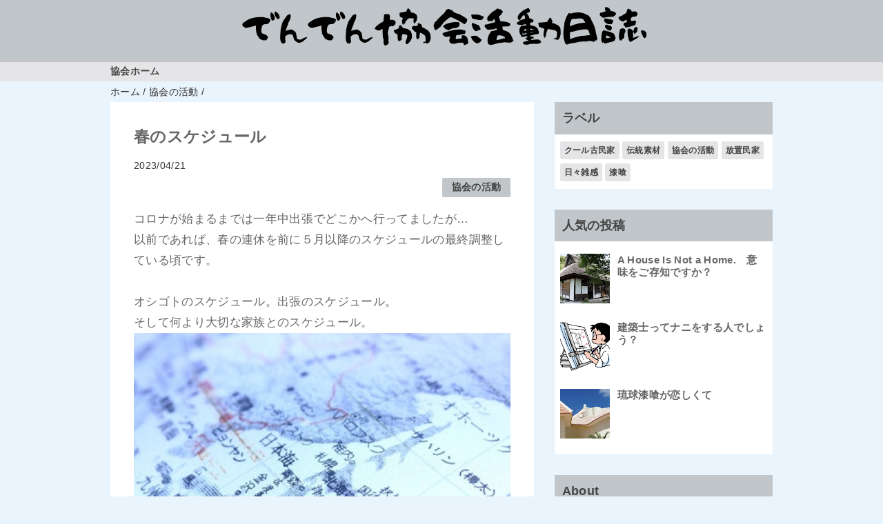

--- FILE ---
content_type: text/html; charset=UTF-8
request_url: https://blog.denden-kyokai.com/2023/04/blog-post_21.html
body_size: 12436
content:
<!DOCTYPE html>
<html class='v2' dir='ltr' lang='ja' xmlns='http://www.w3.org/1999/xhtml' xmlns:b='http://www.google.com/2005/gml/b' xmlns:data='http://www.google.com/2005/gml/data' xmlns:expr='http://www.google.com/2005/gml/expr'>
<head>
<link href='https://www.blogger.com/static/v1/widgets/335934321-css_bundle_v2.css' rel='stylesheet' type='text/css'/>
<meta content='width=device-width,initial-scale=1.0,minimum-scale=1.0' name='viewport'/>
<!-- blogger auto create.start -->
<meta content='text/html; charset=UTF-8' http-equiv='Content-Type'/>
<meta content='blogger' name='generator'/>
<link href='https://blog.denden-kyokai.com/favicon.ico' rel='icon' type='image/x-icon'/>
<link href='https://blog.denden-kyokai.com/2023/04/blog-post_21.html' rel='canonical'/>
<link rel="alternate" type="application/atom+xml" title="でんでん協会&#12288;活動日誌 - Atom" href="https://blog.denden-kyokai.com/feeds/posts/default" />
<link rel="alternate" type="application/rss+xml" title="でんでん協会&#12288;活動日誌 - RSS" href="https://blog.denden-kyokai.com/feeds/posts/default?alt=rss" />
<link rel="service.post" type="application/atom+xml" title="でんでん協会&#12288;活動日誌 - Atom" href="https://www.blogger.com/feeds/7028789305574650285/posts/default" />

<link rel="alternate" type="application/atom+xml" title="でんでん協会&#12288;活動日誌 - Atom" href="https://blog.denden-kyokai.com/feeds/6179710628128300221/comments/default" />
<!--Can't find substitution for tag [blog.ieCssRetrofitLinks]-->
<link href='https://blogger.googleusercontent.com/img/b/R29vZ2xl/AVvXsEhJ-KJQpKHp3FUFooK3IFigoCZK138wfSgrA5acnwUB81A0EHCHhg40fT3oYI2_evu97Ah9St-ypDfHjZTU8pDgFzqZ8szLCzIHY-1wed8bQRmgfJgMMlj25poSUc7DW5EDjuEIeC_0PP6J/s640/d3356f8c0915321271cd02e2fbdd2ffe_s.jpg' rel='image_src'/>
<meta content='https://blog.denden-kyokai.com/2023/04/blog-post_21.html' property='og:url'/>
<meta content='春のスケジュール' property='og:title'/>
<meta content='伝統素材伝承支援協会の活動に関するブログです。' property='og:description'/>
<meta content='https://blogger.googleusercontent.com/img/b/R29vZ2xl/AVvXsEhJ-KJQpKHp3FUFooK3IFigoCZK138wfSgrA5acnwUB81A0EHCHhg40fT3oYI2_evu97Ah9St-ypDfHjZTU8pDgFzqZ8szLCzIHY-1wed8bQRmgfJgMMlj25poSUc7DW5EDjuEIeC_0PP6J/w1200-h630-p-k-no-nu/d3356f8c0915321271cd02e2fbdd2ffe_s.jpg' property='og:image'/>
<!-- blogger auto create.end -->
<!-- by QooQ.start -->
<title>春のスケジュール-でんでん協会&#12288;活動日誌</title>
<meta content='article' property='og:type'/>
<meta content='でんでん協会　活動日誌' property='og:site_name'/>
<meta content='summary_large_image' name='twitter:card'/>
<!-- by QooQ.end -->
<style id='page-skin-1' type='text/css'><!--
/*-----------------------------------------------------------------------------
Name:      QooQ list
Version:   1.26
Author:    くうく堂
Copyright: くうく堂
Url:       https://qooq.dododori.com
Lisense:   カスタマイズは自由です.販売,再配布は禁止です
----------------------------------------------------------------------------- */
/*
<Group description="文字の色">
<Variable name="font.color" description="普通の文字色" type="color"
default="#454545"/>
<Variable name="font.link" description="リンクの色" type="color"
default="#779cff"/>
<Variable name="font.light" description="うす文字の色" type="color"
default="#999"/>
</Group>
<Group description="ブランドカラー">
<Variable name="brand.color" description="ブランドカラー" type="color"
default="#aeddcd"/>
<Variable name="brand.font" description="ブランドカラー部分の文字色" type="color"
default="#fff"/>
<Variable name="brand.subcolor" description="ブランドサブカラー" type="color"
default="#ff9d76"/>
<Variable name="brand.subfont" description="ブランドサブカラー部分の文字色" type="color"
default="#ffffff"/>
</Group>
<Group description="背景色など">
<Variable name="other.topback" description="最背景色" type="color"
default="#f6f5f5"/>
<Variable name="other.back" description="コンテンツの背景色" type="color"
default="#fff"/>
<Variable name="other.border" description="関連記事などのうすい枠線" type="color"
default="#eee"/>
</Group>
*/
/****************************************
もくじ
１初期化処理-*基本いじらない
２全体設定
３ナビゲーション
４ヘッダー
５パンくずリスト
６記事一覧
７個別記事
８サイドバー
９フッター
10個別アイテム&#65288;タグクラウド&#65289;
*****************************************/
/****************************************
初期化処理-*基本いじらない
*****************************************/
abbr,address,article,aside,audio,b,blockquote,body,canvas,caption,cite,code,dd,del,details,dfn,div,dl,dt,em,fieldset,figcaption,figure,footer,form,h1,h2,h3,h4,h5,h6,header,hgroup,html,i,iframe,img,ins,kbd,label,legend,li,main,mark,menu,nav,object,ol,p,pre,q,samp,section,small,span,strong,sub,summary,sup,table,tbody,td,tfoot,th,thead,time,tr,ul,var,video{margin:0;padding:0;border:0;outline:0;font-size:100%;vertical-align:baseline;background:transparent}article,aside,details,figcaption,figure,footer,header,hgroup,main,menu,nav,section{display:block}blockquote,q{quotes:none}blockquote:after,blockquote:before,q:after,q:before{content:'';content:none}a{margin:0;padding:0;font-size:100%;vertical-align:baseline;background:transparent}ins{text-decoration:none}*,:after,:before{-webkit-box-sizing:border-box;-moz-box-sizing:border-box;-o-box-sizing:border-box;-ms-box-sizing:border-box;box-sizing:border-box}html{font-size:62.5%}body{text-align:left;word-wrap:break-word;overflow-wrap:break-word;font-size:1.7rem;font-weight:500;line-height:1.2;letter-spacing:.02em;min-width:60pc}.container{margin:auto;width:86%;min-width:60pc}a{text-decoration:none;color:inherit}img{height:auto;vertical-align:bottom}iframe,img{max-width:100%}.separator a{margin-left:0!important;margin-right:0!important}.separator a,.separator img{display:inline-block}.section{margin:0}.widget ol,.widget ul{padding:0}.widget-content li{list-style-type:none}.widget .post-body ol,.widget .post-body ul{padding-left:2em;padding-right:0}.Header h1{margin-bottom:0}.status-msg-wrap{margin:0}.status-msg-body{text-align:left}.status-msg-border{border:0}.status-msg-bg{background:0}.gsc-search-box{margin-bottom:0!important}table.gsc-search-box{background:#fff;border-radius:18px;max-width:16em}input.gsc-search-button{-webkit-appearance:none;-moz-appearance:none;appearance:none;padding:0 .8em;border:0;outline:0;margin-left:0!important;border-radius:18px;font-weight:700;height:2.5em;font-size:14px;cursor:pointer}.gsc-input{padding-right:0!important}input.gsc-input{-webkit-appearance:none;-moz-appearance:none;appearance:none;padding:0 1em;border:0;outline:0;background:#fff;border-radius:18px;height:2.5em;font-size:14px;width:100%}.cloud-label-widget-content{text-align:left}.label-size{font-size:80%!important;opacity:1!important;display:inline-block}@media(max-width:768px){body{font-size:1.6rem;min-width:0}.container{width:96%;min-width:0}#navigation-label{display:block}#navigation-list{display:none}#navigation-button:checked~#navigation-list{display:flex}.twitter-timeline{width:770px!important}}@media(max-width:480px){#main.width-100 .container{width:100%}.width-100 #sub-content,.width-100 .breadcrumbs{width:96%;margin-right:auto;margin-left:auto}}
/****************************************
全体設定
*****************************************/
body{
font-family: "游ゴシック体", "Yu Gothic", YuGothic, "ヒラギノ角ゴシック Pro", "Hiragino Kaku Gothic Pro", 'メイリオ' , Meiryo , Osaka, "ＭＳ Ｐゴシック", "MS PGothic", sans-serif;
background: #eaf4fc;
color: #666666;
}
/* 2カラム設定 */
#main-inner{
display: flex;
}
#main-content{
margin-right: 30px;
width: calc(100% - 346px);
flex-shrink: 0;
}
#sub-content{
margin-top: 30px;
width: 316px;
flex-shrink: 0;
}
@media ( max-width : 768px ) {
#main-inner{
display: block;
}
#main-content{
margin-right: 0;
width: 100%;
}
#sub-content{
width: 100%;
}
}
/****************************************
ナビゲーション
*****************************************/
#navigation{
padding: .2em 0 .2em 0;
font-size: 1.5rem;
background: #e5e4e6;
color: #454545;
font-size:80%
}
#navigation a{
color: inherit;
}
#navigation-button,
#navigation-label{
display: none;
}
#navigation-content ul{
display: flex;
flex-wrap: wrap;
}
#navigation-content li{
margin-right: 1em;
list-style: none;
}
#navigation-content li a{
font-weight: bold;
}
@media ( max-width : 768px ) {
#navigation-label{
display: block;
text-align: center;
}
#navigation-content{
display:none;
}
#navigation-button:checked ~ #navigation-content{
display: flex;
}
}
/****************************************
ヘッダー
*****************************************/
#header{
background: #c0c6c9;
color: #454545;
}
#header a{
color: inherit;
}
#header-inner{
padding: 1em 0 1em 0;
}
#header-img-wrapper{
text-align: center;
}
#header-img{
}
#header-title{
font-size: 110%;
font-weight: bold;
}
#header-text{
font-size: 80%;
font-weight: bold;
}
/****************************************
パンくずリスト
*****************************************/
.breadcrumbs{
line-height: 1;
font-size: 14px;
margin-top: 8px;
background: inherit;
color: #333333;
}
/* 404メッセージ */
.status-msg-wrap{
color:  #333333;
}
/****************************************
記事一覧
*****************************************/
#list{
margin-top: 8px;
}
#list a{
color: inherit;
}
.list-item{
display: flex;
align-items: center;
background: #ffffff;
position: relative;
padding: 1em;
}
.list-item:after{
content:"";
display: block;
position: absolute;
width: 90%;
height: 1px;
border-bottom: solid 1px #eeeeee;
left: 5%;
bottom: 0;
}
.list-item:last-child:after{
content: none;
}
.list-item-img-box{
flex-basis: 110px;
}
.list-item-img{
display: block;
width: 100px;
height: 100px;
object-fit: cover;
}
.list-item-img-def{
display: block;
width: 100px;
height: 100px;
object-fit: cover;
}
.list-item-inner{
flex-grow: 1;
padding: .5em;
}
.list-item-date{
color: #333333;
font-size: 80%;
}
.list-item-category{
margin-top: .5em;
display: flex;
flex-wrap: wrap;
justify-content: flex-end;
font-size: 80%;
font-weight: bold;
}
.list-item-category-item{
display: block;
margin-top: .1em;
margin-left: .1em;
padding: .3em 1em;
border-radius: 2px;
background: #c0c6c9;
color: #454545;
}
.list-item-title{
font-weight: bold;
}
@media ( max-width : 480px ) {
#list{
display: block;
}
}
/****************************************
個別記事
*****************************************/
#single{
padding: 2em;
margin-top: 8px;
background: #ffffff;
}
/* 個別記事見出し */
#singler-header{
}
#single-header-date{
font-size: 80%;
margin-top: 1.25em;
color: #333333;
}
#single-header-title{
font-size: 2.3rem;
font-weight: bold;
}
#single-header .single-share{
margin-top: 1em;
}
#single-header-category{
display: flex;
flex-wrap: wrap;
justify-content: flex-end;
margin-top: .5em;
font-size: 80%;
font-weight: bold;
}
.single-header-category-item{
display: block;
margin-top: .1em;
margin-left: .1em;
padding: .3em 1em;
border-radius: 2px;
background: #c0c6c9;
color: #454545;
}
/* アドセンスのデザイン指定 */
#ad-1{
/* アドセンス広告1を使う場合有効にする */
/* margin-top: 1em; */
overflow: hidden;
}
#ad-2{
margin-top: 2em;
overflow: hidden;
}
/* 個別記事本文 */
#single-content{
margin-top: 1em;
line-height: 1.8;
}
#single-content a{
color: #779cff;
}
#single-content h2{
font-size: 2.26rem;
font-weight: bold;
padding: .8em .5em;
margin-bottom: 1em;
margin-top: 2em;
border-radius: 2px;
line-height: 1.2;
background: #c0c6c9;
color: #454545;
}
#single-content h3{
font-size: 2.26rem;
font-weight: bold;
margin-bottom: 1em;
margin-top: 2em;
padding: .5em 0;
line-height: 1.2;
border-bottom: solid 2px #c0c6c9;
}
#single-content h4{
display: table;
padding: .5em 2em;
border-radius: 2px;
line-height: 1.2;
background: #c0c6c9;
color: #454545;
}
#single-content blockquote{
margin: 1em;
display: flex;
}
#single-content blockquote:before{
content:'\201D';
font-size: 400%;
margin-top: -.25em;
line-height: 1;
}
/* 個別記事下部 */
#single-footer{
}
/* SNSボタン */
#single-footer .single-share{
margin-top: 4em;
margin-bottom: 4em;
}
.single-share{
display: flex;
justify-content: center;
}
.single-share-facebook,
.single-share-twitter,
.single-share-hatena,
.single-share-pocket,
.single-share-line{
text-align: center;
font-weight: bold;
margin: 0 .3em;
border-radius: 3px;
display: block;
padding: .2em 1em;
color: white;
}
.single-share-facebook{
background: #3B5998;
}
.single-share-twitter{
background: #55acee;
}
.single-share-hatena{
background: #008fde;
}
.single-share-pocket{
background: #ef3f56;
}
.single-share-line{
background: #00B900;
}
/* 前後の記事 */
#blog-pager{
margin-top: 30px;
margin-bottom: 0;
}
#blog-pager-newer-link,
#blog-pager-older-link{
padding: 1em;
font-weight: bold;
border-radius: 2em;
background: #e5e4e6;
color: #454545;
}
/* コメント */
#comments{
margin-top: 2em;
}
/* フッターカテゴリ */
#single-footer-category{
margin-top: 2em;
}
.single-footer-category-item{
display: table;
margin: 1em auto 0 auto;
padding: 1em;
font-weight: bold;
border-radius: 3px;
background: #c0c6c9;
color: #454545;
}
/* 関連記事 */
#mrp-wrapper{
margin-top: 2em;
}
#mrp-title{
font-weight: bold;
}
#mrp-content{
display: flex;
flex-wrap: wrap;
}
.mrp-post{
position: relative;
flex-basis: 150px;
padding: .5em 1em;
margin: .1em;
border: solid 1px #eeeeee;
background: #ffffff;
}
.mrp-post-img{
display: block;
border-radius: 0%;
width: 72px;
height: 72px;
object-fit: cover;
margin: 0 auto 0 auto;
}
.mrp-post-title{
margin-top: .5em;
font-size: 80%;
font-weight: bold;
}
.mrp-post-link{
position: absolute;
top: 0;
left: 0;
width: 100%;
height: 100%;
}
@media ( max-width : 480px ) {
#single{
padding: 1.5em 1em 1em 1em;
}
#single-header-title{
font-size: 1.9rem;
}
#single-content h2,
#single-content h3{
font-size: 1.9rem;
}
}
/****************************************
サイドバー
*****************************************/
#sub-content{
font-size: 1.5rem;
}
#sub-content a{
color: #779cff;
}
#sub-content .widget{
background: #ffffff;
border-radius: 2px;
}
#sub-content .widget-content,
#sub-content .contact-form-widget{
padding: .5em;
}
#sub-content .widget h2{
font-size: 1.8rem;
padding: .6em;
background: #c0c6c9;
color: #454545;
}
/****************************************
フッター
*****************************************/
#footer{
font-size: 1.5rem;
margin-top: 30px;
background-color: #ffffff;
}
#footer a{
color: #779cff;
}
#footer-inner{
display: flex;
}
#footer-item1,
#footer-item2,
#footer-item3{
flex-basis: 29.3333%;
margin-left: 2%;
margin-right: 2%;
}
#footer .widget{
padding-top: 30px;
}
#footer .widget:last-child{
padding-bottom: 30px;
}
#copyright{
text-align: center;
font-size: 70%;
margin-top: 1em;
color: #333333;
letter-spacing: 0;
}
#copyright:before{
content:"Copyright \0a9 ";
}
#copyright:after{
content:" All Rights Reserved.";
}
#designed-by{
text-align: center;
font-size: 70%;
margin-bottom: 1em;
color: #333333;
letter-spacing: 0;
}
#designed-by:before{
content:"designed by ";
}
.Attribution{
color: #333333;
font-size: 70%;
}
.Attribution a{
color: inherit !important;
}
@media ( max-width : 768px ) {
#footer-inner{
display: block;
}
}
/****************************************
個別アイテム
*****************************************/
/* タグクラウド */
.label-size{
padding: .5em;
border-radius: 3px;
margin: .25em 0;
background: #e5e4e6;
color: #454545;
}
.label-size a{
color: inherit !important;
}
.widget h2{
font-size: 110%;
}
.widget h2,
.widget .widget-content{
font-weight: bold;
}
.popular-posts a{
color: #666666 !important;
}
.post-summary h3 a{
color: #666666 !important;
}
table.gsc-search-box{
border: solid 1px #eeeeee;
}
input.gsc-search-button{
background: #e5e4e6;
color: #454545;
}
input.gsc-input{
color: #666666;
}
/*&#8595;蛍光ペン風マーカー&#8595;*/
b {
background: linear-gradient(transparent 60%, #e5e4e6 60%);
}.container {
width: 70%;
}
--></style>
<script>
//<![CDATA[
//mrp-v1.04
var relatedAry=new Array;function mrp_input(e){for(var t=0;t<e.feed.entry.length;t++){var r=new Object,n=e.feed.entry[t];r.title=n.title.$t;try{r.thumbnail=n.media$thumbnail.url}catch(e){r.thumbnail="noneImage"}for(var l=0;l<n.link.length;l++)if("alternate"==n.link[l].rel){r.link=n.link[l].href;break}for(var i=0,m=0;m<relatedAry.length;m++)if(r.link==relatedAry[m].link){i=1;break}i||relatedAry.push(r)}}function mrp_output(e){for(var t,r,n,l,a,i=mrpMax<relatedAry.length?mrpMax:relatedAry.length,d=document.getElementById("mrp-content"),m=[],s=0;m.push(s++)<relatedAry.length;);if(m=m.sort(function(){return Math.random()-.5}),relatedAry.length<=1)(a=document.createElement("p")).textContent="関連する記事はありません。",d.appendChild(a);else for(var p=0;p<i;p++)t=relatedAry[m[p]],mrpPosturl!=t.link&&((r=document.createElement("div")).setAttribute("class","mrp-post"),"noneImage"!=t.thumbnail&&((n=document.createElement("img")).setAttribute("src",t.thumbnail),n.setAttribute("class","mrp-post-img"),r.appendChild(n)),(a=document.createElement("p")).setAttribute("class","mrp-post-title"),a.textContent=t.title,r.appendChild(a),(l=document.createElement("a")).setAttribute("href",t.link),l.setAttribute("class","mrp-post-link"),r.appendChild(l),d.appendChild(r))}
//]]>
</script>
<script type='text/javascript'>
        (function(i,s,o,g,r,a,m){i['GoogleAnalyticsObject']=r;i[r]=i[r]||function(){
        (i[r].q=i[r].q||[]).push(arguments)},i[r].l=1*new Date();a=s.createElement(o),
        m=s.getElementsByTagName(o)[0];a.async=1;a.src=g;m.parentNode.insertBefore(a,m)
        })(window,document,'script','https://www.google-analytics.com/analytics.js','ga');
        ga('create', 'UA-37832108-2', 'auto', 'blogger');
        ga('blogger.send', 'pageview');
      </script>
<!-- [START] 目次作成プラグイン-->
<script>
    //以下のオプションを好みに合わせて変更して下さい
    //オプションの詳しい説明は&#12289;(https://www.sukerou.com/2018/10/blogger-table-of-contents-javascript.html)を参照
    var toc_options = {
      target: ["h2", "h3", "h4"],
      autoNumber:  true,
      condTargetCount: 2,
      insertPosition: "firstHeadBefore",
      showToc: true,
      width: "auto",
      marginTop: "20px",
      marginBottom: "20px",
      indent: "20px",
      postBodySelector: ".widget.Blog"
    };


 //これ以降のソースは編集しないでください
    (function(i){var j=0;document.addEventListener("DOMContentLoaded",function(){var p=document.querySelector(toc_options.postBodySelector);if(p==null||typeof p==="undefined"){reutrn}if(toc_options.target.length==0){return}rootContent=h(toc_options,p);if(rootContent.children.length>=toc_options.condTargetCount){var q=c(rootContent);o(q)}});function h(q,p){var u=q.target.length;var t=function(E,D,w){var z=q.target[E];var x=E<u-1?q.target[E+1]:"";var y="toc_headline_"+(++j);var F=g(z,m(D),E+1,y);w.children.push(F);D.id=y;var A=f(D);if(x==""){return}while(true){if(A==null||typeof A==="undefined"){break}if(b(A)==z){break}if(b(A)==x){t(E+1,A,F)}else{var B=A.getElementsByTagName(x);for(var C=0;C<B.length;C++){t(E+1,B[C],F)}}var A=f(A)}};var r=g("ROOT","",0);var v=p.getElementsByTagName(q.target[0]);for(var s=0;s<v.length;s++){t(0,v[s],r,"")}return r}function c(s){var r=document.createElement("div");r.classList.add("b-toc-container");r.style.marginTop=toc_options.marginTop;r.style.marginBottom=toc_options.marginTop;if(toc_options.width=="100%"){r.style.display="block"}else{r.style.width=toc_options.width}var q=document.createElement("p");var w=document.createElement("span");var v=document.createElement("span");var u=document.createElement("span");v.classList.add("b-toc-show-wrap");u.classList.add("b-toc-show-wrap");var y=document.createElement("a");w.innerText="目次";v.innerText="[";u.innerText="]";y.href="javascript:void(0);";q.appendChild(w);q.appendChild(v);q.appendChild(y);q.appendChild(u);var t=function(z){var p=typeof z==="boolean"?z:e(r,"hide");if(p){y.innerText="非表示";r.classList.remove("hide")}else{y.innerText="表示";r.classList.add("hide")}};y.addEventListener("click",t);t(toc_options.showToc);var x=document.createElement("ul");s.children.forEach(function(z,p){n(x,z,(p+1)+"")});r.appendChild(q);r.appendChild(x);return r}function n(s,u,w){var p=document.createElement("li");var q=document.createElement("a");p.style.paddingLeft=toc_options.indent;q.href="#"+u.id;if(toc_options.autoNumber){var t=document.createElement("span");t.classList.add("toc-number");t.innerText=w}var v=document.createElement("span");v.classList.add("toc-text");v.innerText=u.text;if(toc_options.autoNumber){q.appendChild(t)}q.appendChild(v);p.appendChild(q);s.appendChild(p);if(u.children.length>0){var r=document.createElement("ul");p.appendChild(r);u.children.forEach(function(y,x){n(r,y,w+"."+(x+1))})}}function o(q){var r=null;var p=document.querySelector(toc_options.postBodySelector);if(toc_options.insertPosition=="firstHeadBefore"||toc_options.insertPosition=="firstHeadAfter"){r=p.querySelector(toc_options.target[0])}else{if(toc_options.insertPosition=="top"){r=p}}if(r==null){return}if(toc_options.insertPosition=="firstHeadBefore"){k(r,q)}else{if(toc_options.insertPosition=="firstHeadAfter"){a(r,q)}else{if(toc_options.insertPosition=="top"){k(r,q)}}}}function g(q,r,p,s){return{tagName:q,text:r,children:[],nestLevel:p,id:s}}function m(p){return p.innerText}function f(p){return p.nextElementSibling}function d(p){return p.previousElementSibling}function b(p){return p.tagName.toLowerCase()}function e(p,q){return p.classList.contains(q)}function l(p){return p.parentNode}function a(q,s){var r=l(q);var p=f(q);if(r!=null&&p!=null){r.insertBefore(s,p)}}function k(p,r){var q=l(p);if(q!=null){q.insertBefore(r,p)}}})(window);
  </script>
<style type='text/css'>
    .b-toc-container{background:#f9f9f9;border:1px solid #aaa;padding:10px;margin-bottom:1em;margin-left:auto;margin-right:auto;width:auto;display:table;font-size:95%}.b-toc-container p{text-align:center;margin:0;padding:0}.b-toc-container ul{list-style-type:none;list-style:none;margin:0;padding:0}.b-toc-container>ul{margin:15px 0 0}.b-toc-container.hide>ul{display:none}.b-toc-container ul li{margin:0;padding:0 0 0 20px;list-style:none}.b-toc-container ul li:after,.b-toc-container ul li:before{background:0;border-radius:0;content:""}.b-toc-container ul li a{text-decoration:none;color:#008db7!important;font-weight:400; display: flex; align-items: flex-start; flex-wrap: nowrap; }.b-toc-container ul li .toc-number{margin:0 .5em 0 0;white-space: nowrap;}.b-toc-container ul li .toc-text:hover{text-decoration:underline}
  </style>
<!-- [END] 目次作成プラグイン-->
<link href='https://www.blogger.com/dyn-css/authorization.css?targetBlogID=7028789305574650285&amp;zx=c0b3dd33-9638-413e-b2ba-b0c93e2b281e' media='none' onload='if(media!=&#39;all&#39;)media=&#39;all&#39;' rel='stylesheet'/><noscript><link href='https://www.blogger.com/dyn-css/authorization.css?targetBlogID=7028789305574650285&amp;zx=c0b3dd33-9638-413e-b2ba-b0c93e2b281e' rel='stylesheet'/></noscript>
<meta name='google-adsense-platform-account' content='ca-host-pub-1556223355139109'/>
<meta name='google-adsense-platform-domain' content='blogspot.com'/>

<script async src="https://pagead2.googlesyndication.com/pagead/js/adsbygoogle.js?client=ca-pub-9457998093549823&host=ca-host-pub-1556223355139109" crossorigin="anonymous"></script>

<!-- data-ad-client=ca-pub-9457998093549823 -->

</head>
<body>
<div id='header'>
<div class='section' id='ヘッダー'><div class='widget Header' data-version='1' id='Header1'>
<div id='header-img-wrapper'>
<a href='https://blog.denden-kyokai.com/'>
<img alt='でんでん協会　活動日誌' id='header-img' src='https://blogger.googleusercontent.com/img/b/R29vZ2xl/AVvXsEjhzPhmC_3OHXf33K62F5YXTcMb95ko4VjtwheuZyOjSac1MUuY-iupNESSii0r5qeBZDAYrDOjTy0W7mjI4oyi8-RIHnFZbUbjJnYxR6ciFf0Gts2Jq9ec9rYNYqGQyHq6LKoDt5xKrvk/s1600/freefont_logo_ounenmouhitsu.png'/>
</a>
</div>
</div></div>
</div>
<div id='navigation'>
<div class='container'>
<label for='navigation-button' id='navigation-label'>=</label>
<input id='navigation-button' type='checkbox'/>
<div id='navigation-content'>
<div class='section' id='ナビゲーション'><div class='widget PageList' data-version='1' id='PageList1'>
<div class='widget-content'>
<ul>
<li><a href='https://www.denden-kyokai.com/'>協会ホーム</a></li>
</ul>
<div class='clear'></div>
</div>
</div></div>
</div>
</div>
</div>
<div class='width-100' id='main'>
<div class='container'>
<div id='main-inner'>
<div id='main-content'>
<div class='section' id='記事表示部分'><div class='widget Blog' data-version='1' id='Blog1'>
<div class='breadcrumbs' itemscope='itemscope' itemtype='http://schema.org/BreadcrumbList'>
<span itemprop='itemListElement' itemscope='itemscope' itemtype='http://schema.org/ListItem'>
<a href='https://blog.denden-kyokai.com/' itemprop='item'>
<span itemprop='name'>ホーム</span>
</a>
<meta content='1' itemprop='position'/>
</span> / 
  
<span itemprop='itemListElement' itemscope='itemscope' itemtype='http://schema.org/ListItem'>
<a href='https://blog.denden-kyokai.com/search/label/%E5%8D%94%E4%BC%9A%E3%81%AE%E6%B4%BB%E5%8B%95' itemprop='item'>
<span itemprop='name'>協会の活動</span>
</a>
<meta content='2' itemprop='position'/>
</span> / 
          
</div>
<div id='single'>
<div id='single-header'>
<h1 id='single-header-title'>春のスケジュール</h1>
<p id='single-header-date'>2023/04/21<span id='single-header-update'></span></p>
<script>
var pub_date =new Date("2023-04-21T11:55:00+09:00");
var up_date  =new Date("2023-04-21T02:55:00Z");
</script>
<script>
//<![CDATA[
var pub_y = pub_date.getFullYear();
var pub_m = ("0"+(pub_date.getMonth()+1)).slice(-2);
var pub_d = ("0"+pub_date.getDate()).slice(-2);

var up_y = up_date.getFullYear();
var up_m = ("0"+(up_date.getMonth()+1)).slice(-2);
var up_d = ("0"+up_date.getDate()).slice(-2);
 
if(pub_y == up_y && pub_m == up_m && pub_d == up_d){
}else{
    var up_text ="　更新：" + up_y + "/" + up_m + "/" + up_d + "";
    document.getElementById("single-header-update").innerHTML = up_text;
}
//]]>
</script>
<p id='single-header-category'>
<a class='single-header-category-item' href='https://blog.denden-kyokai.com/search/label/%E5%8D%94%E4%BC%9A%E3%81%AE%E6%B4%BB%E5%8B%95'>協会の活動</a>
</p>
</div>
<div id='ad-1'>
</div>
<div class='post-body' id='single-content'>
コロナが始まるまでは一年中出張でどこかへ行ってましたが&#8230;<br />以前であれば&#12289;春の連休を前に５月以降のスケジュールの最終調整している頃です&#12290;<br /><br />
オシゴトのスケジュール&#12290;出張のスケジュール&#12290;<br />
そして何より大切な家族とのスケジュール&#12290;<br />
<img height="481" src="https://blogger.googleusercontent.com/img/b/R29vZ2xl/AVvXsEhJ-KJQpKHp3FUFooK3IFigoCZK138wfSgrA5acnwUB81A0EHCHhg40fT3oYI2_evu97Ah9St-ypDfHjZTU8pDgFzqZ8szLCzIHY-1wed8bQRmgfJgMMlj25poSUc7DW5EDjuEIeC_0PP6J/s640/d3356f8c0915321271cd02e2fbdd2ffe_s.jpg" width="640" /><br />
<br />
&#12300;あ&#12289;ちょっとこの日とこの日入れ替え&#12301;などと調整するわけですが&#8230;こういったとき&#12289;どうしてもホテルの予約が取れないことがあるんです&#12290;<br />
<br />
ＧＷの最中などは仕方のないことですが&#12289;全く関係のない平日に&#12289;そこそこの大都市でホテルがどこも満室&#12290;その多くの原因はドームコンサートだったり&#12289;どちらかの学術団体の会議だったり&#12289;お祭りだったり(苦)&#12288;<div><br /></div><div>ホテル探し&#12289;苦労しています&#12290;<br />
<span style="font-size: 10px;"><a href="https://www.flickr.com/photos/maximeraphael/14410133394/" target="_blank"><img alt="Festival Rio Loco" height="480" src="https://farm4.staticflickr.com/3867/14410133394_fe0ae74f6f.jpg" width="640" /></a><br />Festival Rio Loco / Maxime Raphael</span><br /></div>
<div style='clear: both;'></div>
</div>
<div id='ad-2'>
</div>
<div id='single-footer'>
<div class='blog-pager' id='blog-pager'>
<span id='blog-pager-newer-link'>
<a class='blog-pager-newer-link' href='https://blog.denden-kyokai.com/2023/04/2023_01212964750.html' id='Blog1_blog-pager-newer-link' title='次の投稿'>次の投稿</a>
</span>
<span id='blog-pager-older-link'>
<a class='blog-pager-older-link' href='https://blog.denden-kyokai.com/2023/04/blog-post_20.html' id='Blog1_blog-pager-older-link' title='前の投稿'>前の投稿</a>
</span>
</div>
<div class='clear'></div>
<div id='single-footer-category'>
<a class='single-footer-category-item' href='https://blog.denden-kyokai.com/search/label/%E5%8D%94%E4%BC%9A%E3%81%AE%E6%B4%BB%E5%8B%95'>協会の活動カテゴリ</a>
</div>
</div>
</div>
</div></div>
</div>
<div id='sub-content'>
<div class='section' id='サイドバー'><div class='widget Label' data-version='1' id='Label1'>
<h2>ラベル</h2>
<div class='widget-content cloud-label-widget-content'>
<span class='label-size label-size-1'>
<a dir='ltr' href='https://blog.denden-kyokai.com/search/label/%E3%82%AF%E3%83%BC%E3%83%AB%E5%8F%A4%E6%B0%91%E5%AE%B6'>クール古民家</a>
</span>
<span class='label-size label-size-4'>
<a dir='ltr' href='https://blog.denden-kyokai.com/search/label/%E4%BC%9D%E7%B5%B1%E7%B4%A0%E6%9D%90'>伝統素材</a>
</span>
<span class='label-size label-size-5'>
<a dir='ltr' href='https://blog.denden-kyokai.com/search/label/%E5%8D%94%E4%BC%9A%E3%81%AE%E6%B4%BB%E5%8B%95'>協会の活動</a>
</span>
<span class='label-size label-size-3'>
<a dir='ltr' href='https://blog.denden-kyokai.com/search/label/%E6%94%BE%E7%BD%AE%E6%B0%91%E5%AE%B6'>放置民家</a>
</span>
<span class='label-size label-size-5'>
<a dir='ltr' href='https://blog.denden-kyokai.com/search/label/%E6%97%A5%E3%80%85%E9%9B%91%E6%84%9F'>日々雑感</a>
</span>
<span class='label-size label-size-4'>
<a dir='ltr' href='https://blog.denden-kyokai.com/search/label/%E6%BC%86%E5%96%B0'>漆喰</a>
</span>
<div class='clear'></div>
</div>
</div><div class='widget PopularPosts' data-version='1' id='PopularPosts1'>
<h2>人気の投稿</h2>
<div class='widget-content popular-posts'>
<ul>
<li>
<div class='item-thumbnail-only'>
<div class='item-thumbnail'>
<a href='https://blog.denden-kyokai.com/2015/02/a-house-is-not-home.html' target='_blank'>
<img alt='' border='0' src='https://blogger.googleusercontent.com/img/b/R29vZ2xl/AVvXsEhGsUmqYahYdb96Gki0Kp0_Epe3lHRksUwVQv54-fJuC6SQ9xGFSOXmq-sHfNQ3oW0RXAcFwvtwOL1bwqj4octTVB5RdtFQOsETbeV7VtmnhksJWnLpAGOiukLpM4iVkW3wXMduyv32iN9U/w72-h72-p-k-no-nu/DSC05255.jpg'/>
</a>
</div>
<div class='item-title'><a href='https://blog.denden-kyokai.com/2015/02/a-house-is-not-home.html'>A House Is Not a Home.&#12288;意味をご存知ですか&#65311;</a></div>
</div>
<div style='clear: both;'></div>
</li>
<li>
<div class='item-thumbnail-only'>
<div class='item-thumbnail'>
<a href='https://blog.denden-kyokai.com/2013/07/blog-post.html' target='_blank'>
<img alt='' border='0' src='https://blogger.googleusercontent.com/img/b/R29vZ2xl/AVvXsEhZtP4mOxZGBZMJgoa8JKvxNywAsz6e5-VE-tLRpG1btjhPyc1fIqhOGxcBE3stNPQMhHLIqnfvv-sNJnx_30DGmD3q34C91UYMYJ63teAqvIYVODQTJoscqingOaFx3vKnEnR-hs6gOLJU/w72-h72-p-k-no-nu/04ILAD22.png'/>
</a>
</div>
<div class='item-title'><a href='https://blog.denden-kyokai.com/2013/07/blog-post.html'>建築士ってナニをする人でしょう&#65311;</a></div>
</div>
<div style='clear: both;'></div>
</li>
<li>
<div class='item-thumbnail-only'>
<div class='item-thumbnail'>
<a href='https://blog.denden-kyokai.com/2013/02/blog-post.html' target='_blank'>
<img alt='' border='0' src='https://blogger.googleusercontent.com/img/b/R29vZ2xl/AVvXsEjqCAGHAR62Ebd_AXuY995xBKTItBOd8vIBhOhWjsjUnt7E1sHj-QT0tke-5WTDbWWDa6-s8stZ4hKWOq7N4kLiBpATw4-R38jighMk6g-ZHmLqYau7sPcKsanogABdbfI3Ac4A8ekeYJE/w72-h72-p-k-no-nu/DSC00512.JPG'/>
</a>
</div>
<div class='item-title'><a href='https://blog.denden-kyokai.com/2013/02/blog-post.html'>琉球漆喰が恋しくて</a></div>
</div>
<div style='clear: both;'></div>
</li>
</ul>
<div class='clear'></div>
</div>
</div><div class='widget Text' data-version='1' id='Text1'>
<h2 class='title'>About</h2>
<div class='widget-content'>
一般社団法人伝統素材伝承支援協会<div><br /></div><div><a href="https://blog.denden-kyokai.com/p/contact.html">お問合せ</a></div><div><a href="https://blog.denden-kyokai.com//p/privacy.html">プライバシーポリシー</a></div><div><br /></div>
</div>
<div class='clear'></div>
</div></div>
</div>
</div>
</div>
</div>
<div id='footer'>
<div class='container'>
<div id='footer-inner'>
<div id='footer-item1'>
<div class='no-items section' id='フッター1'></div>
</div>
<div id='footer-item2'>
<div class='no-items section' id='フッター2'></div>
</div>
<div id='footer-item3'>
<div class='no-items section' id='フッター3'></div>
</div>
</div>
</div>
</div>
<p id='copyright'>2009-2020 一般社団法人伝統素材伝承支援協会</p>

<script type="text/javascript" src="https://www.blogger.com/static/v1/widgets/2028843038-widgets.js"></script>
<script type='text/javascript'>
window['__wavt'] = 'AOuZoY7EVET9RcYKa55HgZ0mUvScu0WgTg:1768944665100';_WidgetManager._Init('//www.blogger.com/rearrange?blogID\x3d7028789305574650285','//blog.denden-kyokai.com/2023/04/blog-post_21.html','7028789305574650285');
_WidgetManager._SetDataContext([{'name': 'blog', 'data': {'blogId': '7028789305574650285', 'title': '\u3067\u3093\u3067\u3093\u5354\u4f1a\u3000\u6d3b\u52d5\u65e5\u8a8c', 'url': 'https://blog.denden-kyokai.com/2023/04/blog-post_21.html', 'canonicalUrl': 'https://blog.denden-kyokai.com/2023/04/blog-post_21.html', 'homepageUrl': 'https://blog.denden-kyokai.com/', 'searchUrl': 'https://blog.denden-kyokai.com/search', 'canonicalHomepageUrl': 'https://blog.denden-kyokai.com/', 'blogspotFaviconUrl': 'https://blog.denden-kyokai.com/favicon.ico', 'bloggerUrl': 'https://www.blogger.com', 'hasCustomDomain': true, 'httpsEnabled': true, 'enabledCommentProfileImages': true, 'gPlusViewType': 'FILTERED_POSTMOD', 'adultContent': false, 'analyticsAccountNumber': 'UA-37832108-2', 'encoding': 'UTF-8', 'locale': 'ja', 'localeUnderscoreDelimited': 'ja', 'languageDirection': 'ltr', 'isPrivate': false, 'isMobile': false, 'isMobileRequest': false, 'mobileClass': '', 'isPrivateBlog': false, 'isDynamicViewsAvailable': true, 'feedLinks': '\x3clink rel\x3d\x22alternate\x22 type\x3d\x22application/atom+xml\x22 title\x3d\x22\u3067\u3093\u3067\u3093\u5354\u4f1a\u3000\u6d3b\u52d5\u65e5\u8a8c - Atom\x22 href\x3d\x22https://blog.denden-kyokai.com/feeds/posts/default\x22 /\x3e\n\x3clink rel\x3d\x22alternate\x22 type\x3d\x22application/rss+xml\x22 title\x3d\x22\u3067\u3093\u3067\u3093\u5354\u4f1a\u3000\u6d3b\u52d5\u65e5\u8a8c - RSS\x22 href\x3d\x22https://blog.denden-kyokai.com/feeds/posts/default?alt\x3drss\x22 /\x3e\n\x3clink rel\x3d\x22service.post\x22 type\x3d\x22application/atom+xml\x22 title\x3d\x22\u3067\u3093\u3067\u3093\u5354\u4f1a\u3000\u6d3b\u52d5\u65e5\u8a8c - Atom\x22 href\x3d\x22https://www.blogger.com/feeds/7028789305574650285/posts/default\x22 /\x3e\n\n\x3clink rel\x3d\x22alternate\x22 type\x3d\x22application/atom+xml\x22 title\x3d\x22\u3067\u3093\u3067\u3093\u5354\u4f1a\u3000\u6d3b\u52d5\u65e5\u8a8c - Atom\x22 href\x3d\x22https://blog.denden-kyokai.com/feeds/6179710628128300221/comments/default\x22 /\x3e\n', 'meTag': '', 'adsenseClientId': 'ca-pub-9457998093549823', 'adsenseHostId': 'ca-host-pub-1556223355139109', 'adsenseHasAds': true, 'adsenseAutoAds': true, 'boqCommentIframeForm': true, 'loginRedirectParam': '', 'view': '', 'dynamicViewsCommentsSrc': '//www.blogblog.com/dynamicviews/4224c15c4e7c9321/js/comments.js', 'dynamicViewsScriptSrc': '//www.blogblog.com/dynamicviews/6e0d22adcfa5abea', 'plusOneApiSrc': 'https://apis.google.com/js/platform.js', 'disableGComments': true, 'interstitialAccepted': false, 'sharing': {'platforms': [{'name': '\u30ea\u30f3\u30af\u3092\u53d6\u5f97', 'key': 'link', 'shareMessage': '\u30ea\u30f3\u30af\u3092\u53d6\u5f97', 'target': ''}, {'name': 'Facebook', 'key': 'facebook', 'shareMessage': 'Facebook \u3067\u5171\u6709', 'target': 'facebook'}, {'name': 'BlogThis!', 'key': 'blogThis', 'shareMessage': 'BlogThis!', 'target': 'blog'}, {'name': '\xd7', 'key': 'twitter', 'shareMessage': '\xd7 \u3067\u5171\u6709', 'target': 'twitter'}, {'name': 'Pinterest', 'key': 'pinterest', 'shareMessage': 'Pinterest \u3067\u5171\u6709', 'target': 'pinterest'}, {'name': '\u30e1\u30fc\u30eb', 'key': 'email', 'shareMessage': '\u30e1\u30fc\u30eb', 'target': 'email'}], 'disableGooglePlus': true, 'googlePlusShareButtonWidth': 0, 'googlePlusBootstrap': '\x3cscript type\x3d\x22text/javascript\x22\x3ewindow.___gcfg \x3d {\x27lang\x27: \x27ja\x27};\x3c/script\x3e'}, 'hasCustomJumpLinkMessage': false, 'jumpLinkMessage': '\u7d9a\u304d\u3092\u8aad\u3080', 'pageType': 'item', 'postId': '6179710628128300221', 'postImageThumbnailUrl': 'https://blogger.googleusercontent.com/img/b/R29vZ2xl/AVvXsEhJ-KJQpKHp3FUFooK3IFigoCZK138wfSgrA5acnwUB81A0EHCHhg40fT3oYI2_evu97Ah9St-ypDfHjZTU8pDgFzqZ8szLCzIHY-1wed8bQRmgfJgMMlj25poSUc7DW5EDjuEIeC_0PP6J/s72-c/d3356f8c0915321271cd02e2fbdd2ffe_s.jpg', 'postImageUrl': 'https://blogger.googleusercontent.com/img/b/R29vZ2xl/AVvXsEhJ-KJQpKHp3FUFooK3IFigoCZK138wfSgrA5acnwUB81A0EHCHhg40fT3oYI2_evu97Ah9St-ypDfHjZTU8pDgFzqZ8szLCzIHY-1wed8bQRmgfJgMMlj25poSUc7DW5EDjuEIeC_0PP6J/s640/d3356f8c0915321271cd02e2fbdd2ffe_s.jpg', 'pageName': '\u6625\u306e\u30b9\u30b1\u30b8\u30e5\u30fc\u30eb', 'pageTitle': '\u3067\u3093\u3067\u3093\u5354\u4f1a\u3000\u6d3b\u52d5\u65e5\u8a8c: \u6625\u306e\u30b9\u30b1\u30b8\u30e5\u30fc\u30eb', 'metaDescription': ''}}, {'name': 'features', 'data': {}}, {'name': 'messages', 'data': {'edit': '\u7de8\u96c6', 'linkCopiedToClipboard': '\u30ea\u30f3\u30af\u3092\u30af\u30ea\u30c3\u30d7\u30dc\u30fc\u30c9\u306b\u30b3\u30d4\u30fc\u3057\u307e\u3057\u305f\u3002', 'ok': 'OK', 'postLink': '\u6295\u7a3f\u306e\u30ea\u30f3\u30af'}}, {'name': 'template', 'data': {'name': 'custom', 'localizedName': '\u30ab\u30b9\u30bf\u30e0', 'isResponsive': false, 'isAlternateRendering': false, 'isCustom': true}}, {'name': 'view', 'data': {'classic': {'name': 'classic', 'url': '?view\x3dclassic'}, 'flipcard': {'name': 'flipcard', 'url': '?view\x3dflipcard'}, 'magazine': {'name': 'magazine', 'url': '?view\x3dmagazine'}, 'mosaic': {'name': 'mosaic', 'url': '?view\x3dmosaic'}, 'sidebar': {'name': 'sidebar', 'url': '?view\x3dsidebar'}, 'snapshot': {'name': 'snapshot', 'url': '?view\x3dsnapshot'}, 'timeslide': {'name': 'timeslide', 'url': '?view\x3dtimeslide'}, 'isMobile': false, 'title': '\u6625\u306e\u30b9\u30b1\u30b8\u30e5\u30fc\u30eb', 'description': '\u4f1d\u7d71\u7d20\u6750\u4f1d\u627f\u652f\u63f4\u5354\u4f1a\u306e\u6d3b\u52d5\u306b\u95a2\u3059\u308b\u30d6\u30ed\u30b0\u3067\u3059\u3002', 'featuredImage': 'https://blogger.googleusercontent.com/img/b/R29vZ2xl/AVvXsEhJ-KJQpKHp3FUFooK3IFigoCZK138wfSgrA5acnwUB81A0EHCHhg40fT3oYI2_evu97Ah9St-ypDfHjZTU8pDgFzqZ8szLCzIHY-1wed8bQRmgfJgMMlj25poSUc7DW5EDjuEIeC_0PP6J/s640/d3356f8c0915321271cd02e2fbdd2ffe_s.jpg', 'url': 'https://blog.denden-kyokai.com/2023/04/blog-post_21.html', 'type': 'item', 'isSingleItem': true, 'isMultipleItems': false, 'isError': false, 'isPage': false, 'isPost': true, 'isHomepage': false, 'isArchive': false, 'isLabelSearch': false, 'postId': 6179710628128300221}}]);
_WidgetManager._RegisterWidget('_HeaderView', new _WidgetInfo('Header1', '\u30d8\u30c3\u30c0\u30fc', document.getElementById('Header1'), {}, 'displayModeFull'));
_WidgetManager._RegisterWidget('_PageListView', new _WidgetInfo('PageList1', '\u30ca\u30d3\u30b2\u30fc\u30b7\u30e7\u30f3', document.getElementById('PageList1'), {'title': '\u30da\u30fc\u30b8', 'links': [{'isCurrentPage': false, 'href': 'https://www.denden-kyokai.com/', 'title': '\u5354\u4f1a\u30db\u30fc\u30e0'}], 'mobile': false, 'showPlaceholder': true, 'hasCurrentPage': false}, 'displayModeFull'));
_WidgetManager._RegisterWidget('_BlogView', new _WidgetInfo('Blog1', '\u8a18\u4e8b\u8868\u793a\u90e8\u5206', document.getElementById('Blog1'), {'cmtInteractionsEnabled': false}, 'displayModeFull'));
_WidgetManager._RegisterWidget('_LabelView', new _WidgetInfo('Label1', '\u30b5\u30a4\u30c9\u30d0\u30fc', document.getElementById('Label1'), {}, 'displayModeFull'));
_WidgetManager._RegisterWidget('_PopularPostsView', new _WidgetInfo('PopularPosts1', '\u30b5\u30a4\u30c9\u30d0\u30fc', document.getElementById('PopularPosts1'), {}, 'displayModeFull'));
_WidgetManager._RegisterWidget('_TextView', new _WidgetInfo('Text1', '\u30b5\u30a4\u30c9\u30d0\u30fc', document.getElementById('Text1'), {}, 'displayModeFull'));
</script>
</body>
</html>

--- FILE ---
content_type: text/html; charset=utf-8
request_url: https://www.google.com/recaptcha/api2/aframe
body_size: 268
content:
<!DOCTYPE HTML><html><head><meta http-equiv="content-type" content="text/html; charset=UTF-8"></head><body><script nonce="wWRkwupztV9GJc0HcO04PA">/** Anti-fraud and anti-abuse applications only. See google.com/recaptcha */ try{var clients={'sodar':'https://pagead2.googlesyndication.com/pagead/sodar?'};window.addEventListener("message",function(a){try{if(a.source===window.parent){var b=JSON.parse(a.data);var c=clients[b['id']];if(c){var d=document.createElement('img');d.src=c+b['params']+'&rc='+(localStorage.getItem("rc::a")?sessionStorage.getItem("rc::b"):"");window.document.body.appendChild(d);sessionStorage.setItem("rc::e",parseInt(sessionStorage.getItem("rc::e")||0)+1);localStorage.setItem("rc::h",'1768944667445');}}}catch(b){}});window.parent.postMessage("_grecaptcha_ready", "*");}catch(b){}</script></body></html>